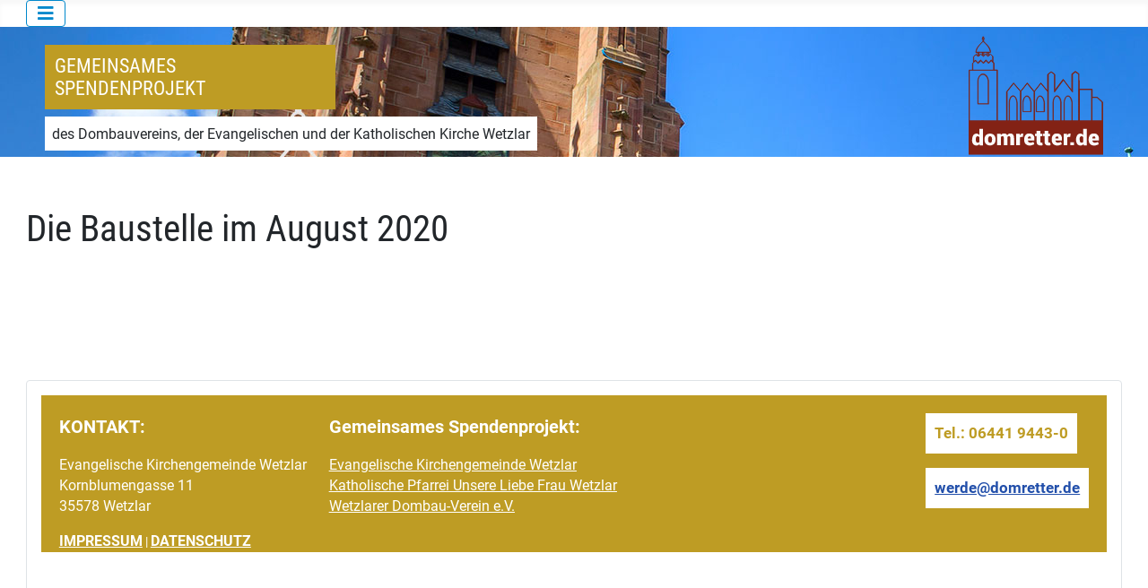

--- FILE ---
content_type: text/html; charset=utf-8
request_url: http://www.domretter.de/index.php/de/bauarbeiten/die-baustelle-im-august-2020
body_size: 5479
content:
<!DOCTYPE html>
<html lang="de-de" dir="ltr">
<head>
    <meta charset="utf-8">
	<meta name="author" content="Super User">
	<meta name="viewport" content="width=device-width, initial-scale=1">
	<meta name="description" content="Gemeinsames SPENDENPROJEKT
des Dombauvereins, der Evangelischen und der Katholischen Kirche Wetzlar">
	<meta name="generator" content="Joomla! - Open Source Content Management">
	<title>Domretter – Die Baustelle im August 2020</title>
	<link href="/media/templates/site/cassiopeia_domretter/images/joomla-favicon.svg" rel="icon" type="image/svg+xml">
	<link href="/media/system/images/favicon.ico" rel="alternate icon" type="image/vnd.microsoft.icon">
	<link href="/media/system/images/joomla-favicon-pinned.svg" rel="mask-icon" color="#000">

    <link href="/media/system/css/joomla-fontawesome.min.css?8c2e4c66fc753e70255e5d6a42ab3bbd" rel="lazy-stylesheet" /><noscript><link href="/media/system/css/joomla-fontawesome.min.css?8c2e4c66fc753e70255e5d6a42ab3bbd" rel="stylesheet" /></noscript>
	<link href="/media/templates/site/cassiopeia/css/global/fonts-local_roboto.min.css?8c2e4c66fc753e70255e5d6a42ab3bbd" rel="lazy-stylesheet" /><noscript><link href="/media/templates/site/cassiopeia/css/global/fonts-local_roboto.min.css?8c2e4c66fc753e70255e5d6a42ab3bbd" rel="stylesheet" /></noscript>
	<link href="/media/templates/site/cassiopeia/css/template.min.css?8c2e4c66fc753e70255e5d6a42ab3bbd" rel="stylesheet" />
	<link href="/media/templates/site/cassiopeia/css/global/colors_standard.min.css?8c2e4c66fc753e70255e5d6a42ab3bbd" rel="stylesheet" />
	<link href="/media/templates/site/cassiopeia/css/vendor/joomla-custom-elements/joomla-alert.min.css?0.2.0" rel="stylesheet" />
	<link href="/media/templates/site/cassiopeia_domretter/css/user.css?8c2e4c66fc753e70255e5d6a42ab3bbd" rel="stylesheet" />
	<link href="http://www.domretter.de/plugins/content/rc_gallery/assets/css/rc_gallery_layout.css?1679588310" rel="stylesheet" />
	<link href="http://www.domretter.de/plugins/content/rc_gallery/rc_shadowbox/css/no-animation.css?1679588310" rel="stylesheet" />
	<link href="/media/com_icagenda/icicons/style.css?8c2e4c66fc753e70255e5d6a42ab3bbd" rel="stylesheet" />
	<style>:root {
		--hue: 214;
		--template-bg-light: #f0f4fb;
		--template-text-dark: #495057;
		--template-text-light: #ffffff;
		--template-link-color: var(--link-color);
		--template-special-color: #001B4C;
		
	}</style>
	<style>
			#rc_gallery_1.rc_gallery .rc_galleryimg {
				background-color: #f2f2f2;
				border-radius: 0px;
			}

			#rc_gallery_1.rc_gallery div.rc_galleryimg_container span {
				color: #ffffff;
				font-size: 14px;
				line-height: 20px;
				text-align: left;
				overflow: hidden;
				white-space: nowrap;
				font-weight: normal;
			}

			#rc_sb_overlay {
				background-color: rgba(0, 0, 0, 0.85);
				opacity: 1;
			}
		
				#rc_gallery_1.rc_gallery div.rc_galleryimg_container span {
					opacity: 0;
				}

				#rc_gallery_1.rc_gallery div.rc_galleryimg_container:hover span {
					opacity: 1;
				}
			</style>

    <script src="/media/vendor/metismenujs/js/metismenujs.min.js?1.4.0" defer></script>
	<script src="/media/vendor/jquery/js/jquery.min.js?3.7.1"></script>
	<script src="/media/legacy/js/jquery-noconflict.min.js?647005fc12b79b3ca2bb30c059899d5994e3e34d"></script>
	<script type="application/json" class="joomla-script-options new">{"joomla.jtext":{"RLTA_BUTTON_SCROLL_LEFT":"Scroll buttons to the left","RLTA_BUTTON_SCROLL_RIGHT":"Scroll buttons to the right","MDL_MODALTXT_CLOSE":"schlie\u00dfen","MDL_MODALTXT_PREVIOUS":"zur\u00fcck","MDL_MODALTXT_NEXT":"weiter","ERROR":"Fehler","MESSAGE":"Nachricht","NOTICE":"Hinweis","WARNING":"Warnung","JCLOSE":"Schlie\u00dfen","JOK":"OK","JOPEN":"\u00d6ffnen"},"system.paths":{"root":"","rootFull":"http:\/\/www.domretter.de\/","base":"","baseFull":"http:\/\/www.domretter.de\/"},"csrf.token":"0bc405c2b302ed7c6cc01906229eef32"}</script>
	<script src="/media/system/js/core.min.js?37ffe4186289eba9c5df81bea44080aff77b9684"></script>
	<script src="/media/vendor/bootstrap/js/bootstrap-es5.min.js?5.3.2" nomodule defer></script>
	<script src="/media/system/js/messages-es5.min.js?c29829fd2432533d05b15b771f86c6637708bd9d" nomodule defer></script>
	<script src="/media/templates/site/cassiopeia/js/template.min.js?8c2e4c66fc753e70255e5d6a42ab3bbd" defer></script>
	<script src="/media/vendor/bootstrap/js/collapse.min.js?5.3.2" type="module"></script>
	<script src="/media/templates/site/cassiopeia/js/mod_menu/menu-metismenu.min.js?8c2e4c66fc753e70255e5d6a42ab3bbd" defer></script>
	<script src="/media/system/js/messages.min.js?7f7aa28ac8e8d42145850e8b45b3bc82ff9a6411" type="module"></script>
	<script src="http://www.domretter.de/plugins/content/rc_gallery/assets/js/rc_gallery.min.js?1679588310"></script>
	<script src="http://www.domretter.de/plugins/content/rc_gallery/assets/js/rc_gallery_layout.min.js?1679588310"></script>
	<script src="http://www.domretter.de/plugins/content/rc_gallery/rc_shadowbox/jquery.mobile.custom.min.js?1679588310"></script>
	<script src="http://www.domretter.de/plugins/content/rc_gallery/rc_shadowbox/rc_shadowbox.min.js?1679588310"></script>
	<script>rltaSettings = {"switchToAccordions":true,"switchBreakPoint":576,"buttonScrollSpeed":5,"addHashToUrls":true,"rememberActive":false,"wrapButtons":false}</script>
	<script>var rc_sb_params = {"image_folder":"http:\/\/www.domretter.de\/plugins\/content\/rc_gallery\/rc_shadowbox\/img\/","title_option":"0","hide_scroll_bar":"0"};</script>

</head>

<body class="site com_content wrapper-fluid view-article no-layout no-task itemid-137">
    <header class="header container-header full-width">

        
        
        
                    <div class="grid-child container-nav">
                                    
<nav class="navbar navbar-expand-lg" aria-label="HauptMenüDE">
    <button class="navbar-toggler navbar-toggler-right" type="button" data-bs-toggle="collapse" data-bs-target="#navbar1" aria-controls="navbar1" aria-expanded="false" aria-label="Navigation umschalten">
        <span class="icon-menu" aria-hidden="true"></span>
    </button>
    <div class="collapse navbar-collapse" id="navbar1">
        <ul class="mod-menu mod-menu_dropdown-metismenu metismenu mod-list ">
<li class="metismenu-item item-101 level-1 default"><a href="/index.php/de/" >Home</a></li><li class="metismenu-item item-130 level-1 deeper parent"><a href="#" >Der Dom</a><button class="mm-collapsed mm-toggler mm-toggler-link" aria-haspopup="true" aria-expanded="false" aria-label="Der Dom"></button><ul class="mm-collapse"><li class="metismenu-item item-131 level-2"><a href="/index.php/de/der-dom/geschichte" >Geschichte</a></li><li class="metismenu-item item-642 level-2"><a href="/index.php/de/der-dom/simultankirche" >Simultankirche</a></li><li class="metismenu-item item-204 level-2"><a href="/index.php/de/der-dom/virtueller-domrundgang" >Virtueller Domrundgang</a></li><li class="metismenu-item item-505 level-2"><a href="/index.php/de/der-dom/epitaphien-im-dom" >Epitaphien im Dom</a></li><li class="metismenu-item item-560 level-2"><a href="/index.php/de/der-dom/heidenhof" >Heidenhof</a></li></ul></li><li class="metismenu-item item-135 level-1 active deeper parent"><a href="#" >Bauarbeiten</a><button class="mm-collapsed mm-toggler mm-toggler-link" aria-haspopup="true" aria-expanded="false" aria-label="Bauarbeiten"></button><ul class="mm-collapse"><li class="metismenu-item item-433 level-2"><a href="/index.php/de/bauarbeiten/ende-der-arbeiten-am-gotischen-turm" > Ende der Arbeiten am gotischen Turm</a></li><li class="metismenu-item item-415 level-2"><a href="/index.php/de/bauarbeiten/arbeiten-am-gotischen-turm-01-08-2022" >Arbeiten am gotischen Turm 01.08.2022</a></li><li class="metismenu-item item-232 level-2"><a href="/index.php/de/bauarbeiten/baustellen-begehung-am-30-01-2021" >Baustellen-Begehung am 30.01.2021</a></li><li class="metismenu-item item-218 level-2"><a href="/index.php/de/bauarbeiten/arbeiten-an-den-vierungen-06-11-2020" >Arbeiten an den Vierungen 06.11.2020</a></li><li class="metismenu-item item-192 level-2"><a href="/index.php/de/bauarbeiten/baubegehung-am-23-09-2020" >Baubegehung am 23.09.2020</a></li><li class="metismenu-item item-140 level-2"><a href="/index.php/de/bauarbeiten/arbeiten-ende-august-2020" >Arbeiten Ende August 2020</a></li><li class="metismenu-item item-139 level-2"><a href="/index.php/de/bauarbeiten/steinmetzarbeiten-august-2020" >Steinmetzarbeiten August 2020</a></li><li class="metismenu-item item-137 level-2 current active"><a href="/index.php/de/bauarbeiten/die-baustelle-im-august-2020" aria-current="page">Die Baustelle im August 2020</a></li><li class="metismenu-item item-138 level-2"><a href="/index.php/de/bauarbeiten/geruestaufbau-juli-2020" >Gerüstaufbau Juli 2020</a></li><li class="metismenu-item item-115 level-2"><a href="/index.php/de/bauarbeiten/an-der-fassade" >Schäden an der Fassade</a></li><li class="metismenu-item item-191 level-2"><a href="/index.php/de/bauarbeiten/videos-zum-stand-der-bauarbeiten" > Videos zum Stand der Bauarbeiten</a></li></ul></li><li class="metismenu-item item-120 level-1 deeper parent"><a href="#" >Aktionen</a><button class="mm-collapsed mm-toggler mm-toggler-link" aria-haspopup="true" aria-expanded="false" aria-label="Aktionen"></button><ul class="mm-collapse"><li class="metismenu-item item-644 level-2"><a href="/index.php/de/aktionen/ausstellung-looking-back-the-years" >Ausstellung &quot;Looking back the years!&quot;</a></li><li class="metismenu-item item-645 level-2"><a href="/index.php/de/aktionen/scheckuebergabe-am-8-maerz-2025" >Scheckübergabe am 8. März 2025</a></li><li class="metismenu-item item-597 level-2"><a href="/index.php/de/aktionen/scheckuebergabe-am-11-07-2024" >Scheckübergabe am 11.07.2024</a></li><li class="metismenu-item item-491 level-2"><a href="/index.php/de/aktionen/ausstellung-domgeschichten-02-29-06-22" >Ausstellung Domgeschichten 02.-29.06.22</a></li><li class="metismenu-item item-355 level-2"><a href="/index.php/de/aktionen/filmpremiere-am-03-12-2021" >Filmpremiere am 03.12.2021</a></li><li class="metismenu-item item-141 level-2"><a href="/index.php/de/aktionen/scheckuebergabe-am-02-09-2020" >Scheckübergabe am 02.09.2020</a></li><li class="metismenu-item item-123 level-2"><a href="/index.php/de/aktionen/anbringen-spendenbarometer-am-24-07-2020" >Anbringen Spendenbarometer am 24.07.2020</a></li><li class="metismenu-item item-122 level-2"><a href="/index.php/de/aktionen/night-of-light-2020" >&quot;Night of light&quot; 2020</a></li><li class="metismenu-item item-121 level-2"><a href="/index.php/de/aktionen/auftakt-2019" >Auftakt 2019</a></li></ul></li><li class="metismenu-item item-205 level-1"><a href="/index.php/de/veranstaltungen" >Veranstaltungen</a></li><li class="metismenu-item item-119 level-1"><a href="/index.php/de/spenden" >Spenden</a></li><li class="metismenu-item item-118 level-1 deeper parent"><a href="#" >Über uns</a><button class="mm-collapsed mm-toggler mm-toggler-link" aria-haspopup="true" aria-expanded="false" aria-label="Über uns"></button><ul class="mm-collapse"><li class="metismenu-item item-113 level-2"><a href="/index.php/de/ueber-uns/domretter" >Domretter</a></li><li class="metismenu-item item-116 level-2"><a href="/index.php/de/ueber-uns/impressum" >Impressum</a></li><li class="metismenu-item item-117 level-2"><a href="/index.php/de/ueber-uns/datenschutz" >Datenschutz</a></li></ul></li></ul>
    </div>
</nav>

                                            </div>
            </header>

    <div class="site-grid">
                    <div class="container-banner full-width">
                
<div id="mod-custom93" class="mod-custom custom">
    <div style="background-color: #4f9bf1; background-image: url('/images/Design/Wetzlarer_Dom.jpg'); background-size: auto; height: 145px;"><!--<div style="background-color: #4f9bf1; height: 145px;">-->
<div style="float: left; margin-left: 50px;">
<h1 style="padding: 0.5em; margin-top: 20px; text-transform: uppercase; font-size: 1.5em; width: 15em; font-weight: 100; background: #BE9C24; color: #fff;">Gemeinsames Spendenprojekt</h1>
<p style="font-family: Roboto, Arial; font-size: 1.1em; background: #FFFFFF; padding: 0.5em;">des Dombauvereins, der Evangelischen und der Katholischen Kirche Wetzlar</p>
</div>
<div style="float: left;">&nbsp;</div>
<div style="float: right;"><img src="/images/Design/Logo-Domretter.svg" alt="Logo" style="margin-right: 50px; margin-top: 10px;" width="150px" /></div>
</div></div>

            </div>
        
        
        
        
        <div class="grid-child container-component">
            
            
            <div id="system-message-container" aria-live="polite"></div>

            <main>
            <div class="com-content-article item-page" itemscope itemtype="https://schema.org/Article">
    <meta itemprop="inLanguage" content="de-DE">
    
    
        <div class="page-header">
        <h1 itemprop="headline">
            Die Baustelle im August 2020        </h1>
                            </div>
        
        
    
    
        
                                                <div itemprop="articleBody" class="com-content-article__body">
        <p><div id="rc_gallery_1" class="rc_gallery rc_"  data-rooturl="http://www.domretter.de/" data-startheight="200" data-marginsize="2"><a href="http://www.domretter.de/images/schaedenundarbeiten/200810-Baustelle/IMG_0333.JPG" rel="shadowbox[rc_gallery]" data-imageTitle="Die Baustelle im August 2020 (Foto Jens Wolf)"><div class="rc_galleryimg_container" data-thumbsexist="true" id="rc_Die_Baustelle_im_August_2020_(Foto_Jens_Wolf)_1_1"><picture><source type="image/jpeg" media="(-webkit-max-resolution: 143dpi), (max-resolution: 143dpi)" data-srcset="http://www.domretter.de/images/schaedenundarbeiten/200810-Baustelle/rc_thumbs/jpg/thumb_IMG_0333.JPG"></source><source type="image/jpeg" media="(-webkit-min-resolution: 144dpi), (min-resolution: 144dpi)" data-srcset="http://www.domretter.de/images/schaedenundarbeiten/200810-Baustelle/rc_thumbs/jpg-hdpi/thumb_IMG_0333.JPG"></source><source type="image/webp" media="(-webkit-max-resolution: 143dpi), (max-resolution: 143dpi)" data-srcset="http://www.domretter.de/images/schaedenundarbeiten/200810-Baustelle/rc_thumbs/webp/thumb_IMG_0333.JPG"></source><source type="image/webp" media="(-webkit-min-resolution: 144dpi), (min-resolution: 144dpi)" data-srcset="http://www.domretter.de/images/schaedenundarbeiten/200810-Baustelle/rc_thumbs/webp-hdpi/thumb_IMG_0333.JPG"></source><img class="rc_galleryimg" data-src="http://www.domretter.de/images/schaedenundarbeiten/200810-Baustelle/rc_thumbs/jpg/thumb_IMG_0333.JPG" style="margin: 2px;" data-alt="Die Baustelle im August 2020 (Foto Jens Wolf)" alt="" data-width="800" data-height="600"></picture><span style="margin: 2px; width: calc(100% - 4px); ">Die Baustelle im August 2020 (Foto Jens Wolf)</span></div></a>
<a href="http://www.domretter.de/images/schaedenundarbeiten/200810-Baustelle/IMG_0334.JPG" rel="shadowbox[rc_gallery]" data-imageTitle="Die Baustelle im August 2020 (Foto Jens Wolf)"><div class="rc_galleryimg_container" data-thumbsexist="true" id="rc_Die_Baustelle_im_August_2020_(Foto_Jens_Wolf)_1_2"><picture><source type="image/jpeg" media="(-webkit-max-resolution: 143dpi), (max-resolution: 143dpi)" data-srcset="http://www.domretter.de/images/schaedenundarbeiten/200810-Baustelle/rc_thumbs/jpg/thumb_IMG_0334.JPG"></source><source type="image/jpeg" media="(-webkit-min-resolution: 144dpi), (min-resolution: 144dpi)" data-srcset="http://www.domretter.de/images/schaedenundarbeiten/200810-Baustelle/rc_thumbs/jpg-hdpi/thumb_IMG_0334.JPG"></source><source type="image/webp" media="(-webkit-max-resolution: 143dpi), (max-resolution: 143dpi)" data-srcset="http://www.domretter.de/images/schaedenundarbeiten/200810-Baustelle/rc_thumbs/webp/thumb_IMG_0334.JPG"></source><source type="image/webp" media="(-webkit-min-resolution: 144dpi), (min-resolution: 144dpi)" data-srcset="http://www.domretter.de/images/schaedenundarbeiten/200810-Baustelle/rc_thumbs/webp-hdpi/thumb_IMG_0334.JPG"></source><img class="rc_galleryimg" data-src="http://www.domretter.de/images/schaedenundarbeiten/200810-Baustelle/rc_thumbs/jpg/thumb_IMG_0334.JPG" style="margin: 2px;" data-alt="Die Baustelle im August 2020 (Foto Jens Wolf)" alt="" data-width="800" data-height="600"></picture><span style="margin: 2px; width: calc(100% - 4px); ">Die Baustelle im August 2020 (Foto Jens Wolf)</span></div></a>
<a href="http://www.domretter.de/images/schaedenundarbeiten/200810-Baustelle/IMG_0339.JPG" rel="shadowbox[rc_gallery]" data-imageTitle="Die Baustelle im August 2020 (Foto Jens Wolf)"><div class="rc_galleryimg_container" data-thumbsexist="true" id="rc_Die_Baustelle_im_August_2020_(Foto_Jens_Wolf)_1_3"><picture><source type="image/jpeg" media="(-webkit-max-resolution: 143dpi), (max-resolution: 143dpi)" data-srcset="http://www.domretter.de/images/schaedenundarbeiten/200810-Baustelle/rc_thumbs/jpg/thumb_IMG_0339.JPG"></source><source type="image/jpeg" media="(-webkit-min-resolution: 144dpi), (min-resolution: 144dpi)" data-srcset="http://www.domretter.de/images/schaedenundarbeiten/200810-Baustelle/rc_thumbs/jpg-hdpi/thumb_IMG_0339.JPG"></source><source type="image/webp" media="(-webkit-max-resolution: 143dpi), (max-resolution: 143dpi)" data-srcset="http://www.domretter.de/images/schaedenundarbeiten/200810-Baustelle/rc_thumbs/webp/thumb_IMG_0339.JPG"></source><source type="image/webp" media="(-webkit-min-resolution: 144dpi), (min-resolution: 144dpi)" data-srcset="http://www.domretter.de/images/schaedenundarbeiten/200810-Baustelle/rc_thumbs/webp-hdpi/thumb_IMG_0339.JPG"></source><img class="rc_galleryimg" data-src="http://www.domretter.de/images/schaedenundarbeiten/200810-Baustelle/rc_thumbs/jpg/thumb_IMG_0339.JPG" style="margin: 2px;" data-alt="Die Baustelle im August 2020 (Foto Jens Wolf)" alt="" data-width="600" data-height="800"></picture><span style="margin: 2px; width: calc(100% - 4px); ">Die Baustelle im August 2020 (Foto Jens Wolf)</span></div></a>
<a href="http://www.domretter.de/images/schaedenundarbeiten/200810-Baustelle/IMG_0341.JPG" rel="shadowbox[rc_gallery]" data-imageTitle="Die Baustelle im August 2020 (Foto Jens Wolf)"><div class="rc_galleryimg_container" data-thumbsexist="true" id="rc_Die_Baustelle_im_August_2020_(Foto_Jens_Wolf)_1_4"><picture><source type="image/jpeg" media="(-webkit-max-resolution: 143dpi), (max-resolution: 143dpi)" data-srcset="http://www.domretter.de/images/schaedenundarbeiten/200810-Baustelle/rc_thumbs/jpg/thumb_IMG_0341.JPG"></source><source type="image/jpeg" media="(-webkit-min-resolution: 144dpi), (min-resolution: 144dpi)" data-srcset="http://www.domretter.de/images/schaedenundarbeiten/200810-Baustelle/rc_thumbs/jpg-hdpi/thumb_IMG_0341.JPG"></source><source type="image/webp" media="(-webkit-max-resolution: 143dpi), (max-resolution: 143dpi)" data-srcset="http://www.domretter.de/images/schaedenundarbeiten/200810-Baustelle/rc_thumbs/webp/thumb_IMG_0341.JPG"></source><source type="image/webp" media="(-webkit-min-resolution: 144dpi), (min-resolution: 144dpi)" data-srcset="http://www.domretter.de/images/schaedenundarbeiten/200810-Baustelle/rc_thumbs/webp-hdpi/thumb_IMG_0341.JPG"></source><img class="rc_galleryimg" data-src="http://www.domretter.de/images/schaedenundarbeiten/200810-Baustelle/rc_thumbs/jpg/thumb_IMG_0341.JPG" style="margin: 2px;" data-alt="Die Baustelle im August 2020 (Foto Jens Wolf)" alt="" data-width="800" data-height="600"></picture><span style="margin: 2px; width: calc(100% - 4px); ">Die Baustelle im August 2020 (Foto Jens Wolf)</span></div></a>
<a href="http://www.domretter.de/images/schaedenundarbeiten/200810-Baustelle/IMG_0348.JPG" rel="shadowbox[rc_gallery]" data-imageTitle="Die Baustelle im August 2020 (Foto Jens Wolf)"><div class="rc_galleryimg_container" data-thumbsexist="true" id="rc_Die_Baustelle_im_August_2020_(Foto_Jens_Wolf)_1_5"><picture><source type="image/jpeg" media="(-webkit-max-resolution: 143dpi), (max-resolution: 143dpi)" data-srcset="http://www.domretter.de/images/schaedenundarbeiten/200810-Baustelle/rc_thumbs/jpg/thumb_IMG_0348.JPG"></source><source type="image/jpeg" media="(-webkit-min-resolution: 144dpi), (min-resolution: 144dpi)" data-srcset="http://www.domretter.de/images/schaedenundarbeiten/200810-Baustelle/rc_thumbs/jpg-hdpi/thumb_IMG_0348.JPG"></source><source type="image/webp" media="(-webkit-max-resolution: 143dpi), (max-resolution: 143dpi)" data-srcset="http://www.domretter.de/images/schaedenundarbeiten/200810-Baustelle/rc_thumbs/webp/thumb_IMG_0348.JPG"></source><source type="image/webp" media="(-webkit-min-resolution: 144dpi), (min-resolution: 144dpi)" data-srcset="http://www.domretter.de/images/schaedenundarbeiten/200810-Baustelle/rc_thumbs/webp-hdpi/thumb_IMG_0348.JPG"></source><img class="rc_galleryimg" data-src="http://www.domretter.de/images/schaedenundarbeiten/200810-Baustelle/rc_thumbs/jpg/thumb_IMG_0348.JPG" style="margin: 2px;" data-alt="Die Baustelle im August 2020 (Foto Jens Wolf)" alt="" data-width="800" data-height="600"></picture><span style="margin: 2px; width: calc(100% - 4px); ">Die Baustelle im August 2020 (Foto Jens Wolf)</span></div></a>
</div></p>     </div>

        
                                        </div>
            </main>
            
        </div>

        
        
                <div class="grid-child container-bottom-b">
            <div class="bottom-b card ">
        <div class="card-body">
                
<div id="mod-custom96" class="mod-custom custom">
    <div style="background: #BE9C24 none repeat scroll 0% 0%; height: 175px;">
<div style="width: auto; float: left; margin: 20px;">
<p><span style="color: #ffffff; font-family: Roboto, arial, helvetica, sans-serif; font-size: 1.4em;"><strong>KONTAKT:</strong></span></p>
<p><span style="color: #ffffff; font-family: Roboto, arial, helvetica, sans-serif; font-size: 1.1em;">Evangelische Kirchengemeinde Wetzlar<br /> Kornblumengasse 11<br />35578 Wetzlar</span></p>
<p><span style="color: white; font-size: 1.1em; font-family: Roboto, arial, helvetica, sans-serif;"><a href="/index.php/de/ueber-uns/impressum" style="color: white;"><strong>IMPRESSUM</strong></a></span> <span style="color: #ffffff;">|</span> <span style="color: white; font-size: 1.1em; font-family: Roboto, arial, helvetica, sans-serif;"><a href="/index.php/de/ueber-uns/datenschutz" style="color: white;"><strong>DATENSCHUTZ</strong></a></span></p>
</div>
<div style="width: auto; float: left; margin: 20px 5px;">
<p><span style="color: #ffffff; font-size: 1.4em; font-family: Roboto, arial, helvetica, sans-serif;"><strong>Gemeinsames Spendenprojekt:</strong></span></p>
<p><span style="font-size: 1.1em; font-family: Roboto, arial, helvetica, sans-serif; text-decoration: underline; text-decoration-color: white;"> <a href="https://www.evangelisch-in-wetzlar.de/" style="color: #ffffff;">Evangelische Kirchengemeinde Wetzlar</a><br /> <a href="https://unsereliebefrau-wz.de/" style="color: #ffffff;">Katholische Pfarrei Unsere Liebe Frau Wetzlar</a><br /> <a href="http://www.dbv-wetzlar.de/" style="color: #ffffff;">Wetzlarer Dombau-Verein e.V.</a></span></p>
</div>
<div style="width: auto; float: right; margin: 20px 20px 20px 5px;">
<p><span style="background: #ffffff; color: #be9c24; display: inline-block; padding: 10px; font-size: 1.2em; font-family: Roboto, arial, helvetica, sans-serif;"><strong>Tel.: 06441 9443-0</strong></span></p>
<p><span style="background: #ffffff; color: ##be9c24; display: inline-block; padding: 10px; font-size: 1.2em; font-family: Roboto, arial, helvetica, sans-serif; text-decoration: none;"><a href="mailto:werde@domretter.de"><strong>werde@domretter.de</strong></a></span></p>
</div>
</div></div>
    </div>
</div>

        </div>
            </div>

    
    
    
</body>
</html>


--- FILE ---
content_type: text/css
request_url: http://www.domretter.de/media/templates/site/cassiopeia_domretter/css/user.css?8c2e4c66fc753e70255e5d6a42ab3bbd
body_size: 5395
content:
/* Fonts für Überschriften */

/* lato-regular - latin */
@font-face {
  font-display: swap; /* Check https://developer.mozilla.org/en-US/docs/Web/CSS/@font-face/font-display for other options. */
  font-family: 'Lato';
  font-style: normal;
  font-weight: 400;
  src: url('../fonts/lato-v24-latin-regular.woff2') format('woff2'); /* Chrome 36+, Opera 23+, Firefox 39+, Safari 12+, iOS 10+ */
}

/* lato-italic - latin */
@font-face {
  font-display: swap; /* Check https://developer.mozilla.org/en-US/docs/Web/CSS/@font-face/font-display for other options. */
  font-family: 'Lato';
  font-style: italic;
  font-weight: 400;
  src: url('../fonts/lato-v24-latin-italic.woff2') format('woff2'); /* Chrome 36+, Opera 23+, Firefox 39+, Safari 12+, iOS 10+ */
}

/* lato-700 - latin */
@font-face {
  font-display: swap; /* Check https://developer.mozilla.org/en-US/docs/Web/CSS/@font-face/font-display for other options. */
  font-family: 'Lato';
  font-style: normal;
  font-weight: 700;
  src: url('../fonts/lato-v24-latin-700.woff2') format('woff2'); /* Chrome 36+, Opera 23+, Firefox 39+, Safari 12+, iOS 10+ */
}

/* lato-700italic - latin */
@font-face {
  font-display: swap; /* Check https://developer.mozilla.org/en-US/docs/Web/CSS/@font-face/font-display for other options. */
  font-family: 'Lato';
  font-style: italic;
  font-weight: 700;
  src: url('../fonts/lato-v24-latin-700italic.woff2') format('woff2'); /* Chrome 36+, Opera 23+, Firefox 39+, Safari 12+, iOS 10+ */
}

/* roboto-condensed-regular - latin */
@font-face {
  font-display: swap; /* Check https://developer.mozilla.org/en-US/docs/Web/CSS/@font-face/font-display for other options. */
  font-family: 'Roboto Condensed';
  font-style: normal;
  font-weight: 400;
  src: url('../fonts/roboto-condensed-v25-latin-regular.woff2') format('woff2'); /* Chrome 36+, Opera 23+, Firefox 39+, Safari 12+, iOS 10+ */
}

/* roboto-condensed-italic - latin */
@font-face {
  font-display: swap; /* Check https://developer.mozilla.org/en-US/docs/Web/CSS/@font-face/font-display for other options. */
  font-family: 'Roboto Condensed';
  font-style: italic;
  font-weight: 400;
  src: url('../fonts/roboto-condensed-v25-latin-italic.woff2') format('woff2'); /* Chrome 36+, Opera 23+, Firefox 39+, Safari 12+, iOS 10+ */
}

/* roboto-condensed-700 - latin */
@font-face {
  font-display: swap; /* Check https://developer.mozilla.org/en-US/docs/Web/CSS/@font-face/font-display for other options. */
  font-family: 'Roboto Condensed';
  font-style: normal;
  font-weight: 700;
  src: url('../fonts/roboto-condensed-v25-latin-700.woff2') format('woff2'); /* Chrome 36+, Opera 23+, Firefox 39+, Safari 12+, iOS 10+ */
}

/* roboto-condensed-700italic - latin */
@font-face {
  font-display: swap; /* Check https://developer.mozilla.org/en-US/docs/Web/CSS/@font-face/font-display for other options. */
  font-family: 'Roboto Condensed';
  font-style: italic;
  font-weight: 700;
  src: url('../fonts/roboto-condensed-v25-latin-700italic.woff2') format('woff2'); /* Chrome 36+, Opera 23+, Firefox 39+, Safari 12+, iOS 10+ */
}

/* ÜBERSCHRIFTENN */
h1, .h1, h2, .h2, h3, .h3, h4, .h4, h5, .h5, h6, .h6 {
  font-family: "Roboto Condensed", -apple-system, BlinkMacSystemFont, "Segoe UI", Roboto, "Helvetica Neue", Arial, "Noto Sans", sans-serif, "Apple Color Emoji", "Segoe UI Emoji", "Segoe UI Symbol", "Noto Color Emoji";
  font-weight: 400;
}


:root {
  /* FARBEN */
  --cassiopeia-color-primary: #0088cc;
  --cassiopeia-color-hover: #cc4400;
  --cassiopeia-color-link: #004f77;
  --cassiopeia-domretter-menu: #444;

  /* SCHRIFTGRÖSSE */
  --body-font-size: 0.9rem;
}


/* Hintergrund des container-header auf weiss. 
   Weil das Lila technisch ein Image ist, ist die Zeile background-image: none; wichtig 
*/
.container-header {
  background-color: white;
  background-image: none;
}

/* Farbe Menüpunkte */
.metismenu.mod-menu .metismenu-item,
.metismenu.mod-menu .mm-collapse > li > a
{
  color: var(--cassiopeia-domretter-menu);
  /*font-family: Lato;*/
}

/* Menü zentriert (klappt nicht) 
.container-header .mod-menu {
   justify-content: center;
   padding: 0;
}*/

/* Menü weniger raumgreifend */
.container-header .mod-menu a {
  -webkit-border-radius: 0 0 6px 6px;
  -moz-border-radius: 0 0 6px 6px;
  border-radius: 0 0 6px 6px;
  padding: 2px 10px;
  color: var(--cassiopeia-color-primary);
}

.container-header .mod-menu a:hover {
  background-color: #eee;
}

/* Hamburger-Menü */
.container-header .navbar-toggler {
  color: var(--cassiopeia-color-primary);
  border: 1px solid var(--cassiopeia-color-primary);
}

/* Ausdehung der Menüpunkte */
.metismenu.mod-menu .metismenu-item {
  padding: .1em .1em;
}

.container-header .container-nav {
  padding-top: 0;
  padding-bottom: 0;
}
.container-header nav {
  margin-top:0;
}

/* Seitenüberschrift */
.page-header h2 a {
  color: var(--cassiopeia-color-primary);
  font-size: 0.7em;
  text-decoration: none;
}
  
  
/* Blog-Kästen mit mehr "Luft" */
.blog-items[class*=" masonry-"] .blog-item, .blog-items[class^="masonry-"] .blog-item,
.blog-items[class*=" columns-"] > div, .blog-items[class^="columns-"] > div
{
  margin: 0em 1em 1em 1em;
}

/* Bilder im Blog und Artikel mit "Luft"
   und max 400px breit
 */
/*.site-grid img, .float-start.item-image, .float-end.item-image, .float-center.item-image */
.item-image img
{
  margin: 1em;
  max-width: 400px;
}


--- FILE ---
content_type: image/svg+xml
request_url: http://www.domretter.de/images/Design/Logo-Domretter.svg
body_size: 20776
content:
<?xml version="1.0" encoding="utf-8"?>
<!-- Generator: Adobe Illustrator 24.0.0, SVG Export Plug-In . SVG Version: 6.00 Build 0)  -->
<svg version="1.1" id="Ebene_1" xmlns="http://www.w3.org/2000/svg" xmlns:xlink="http://www.w3.org/1999/xlink" x="0px" y="0px"
	 viewBox="0 0 91.8 81.5" style="enable-background:new 0 0 91.8 81.5;" xml:space="preserve">
<style type="text/css">
	.st0{fill:#7E2012;}
	.st1{fill:none;stroke:#7E2012;stroke-width:0.3534;stroke-miterlimit:10;}
	.st2{fill:#7E2012;stroke:#7E2012;stroke-width:0.3534;stroke-miterlimit:10;}
	.st3{fill:none;stroke:#7E2012;stroke-width:0.4997;stroke-miterlimit:22.9256;}
	.st4{fill-rule:evenodd;clip-rule:evenodd;fill:#7E2012;stroke:#7E2012;stroke-width:0.4997;stroke-miterlimit:22.9256;}
	.st5{fill-rule:evenodd;clip-rule:evenodd;fill:#832215;}
	.st6{fill:#FBFAFA;}
</style>
<g>
	<path class="st0" d="M0.2,79.4v-56h2.4v-0.3c0-1.3,0-2.5,0-3.8c0-0.4,0.1-0.8,0.5-1c0.2-0.1,0.2-0.2,0.2-0.4c0-1.2,0-2.4,0-3.5
		c0-0.2,0.1-0.3,0.2-0.4c0.5-0.4,1-0.9,1.5-1.3c0.1,0,0.1-0.1,0.2-0.1c0.3,0.3,0.6,0.6,1,0.9v-2H4.9c0,0,0-0.1,0-0.1
		c0-0.1,0-0.1,0-0.2c0-0.4,0.1-0.9,0.2-1.3c0.3-1.1,0.9-2.2,1.7-3.1c0.8-1,1.7-2,2.8-2.9c0,0,0.1-0.1,0.1-0.1c0-0.4,0-0.8,0-1.2
		C9,2.3,8.9,1.7,9.6,1.3V0.6h0.7c0,0.2,0,0.4,0,0.6c0,0.1,0,0.1,0.1,0.2c0.5,0.3,0.4,0.9,0,1.1c-0.1,0-0.1,0.1-0.1,0.2
		c0,0.3,0,0.7,0,1c0,0.1,0,0.1,0.1,0.2c1.1,0.9,2,2,2.9,3c0.8,0.9,1.3,2,1.6,3.1c0.1,0.4,0.1,0.7,0.1,1.1c0,0.1,0,0.2,0,0.3
		c-0.4,0-0.8,0-1.2,0c0,0.6,0,1.2,0,1.9c0.2-0.1,0.4-0.3,0.5-0.4c0.2-0.1,0.3-0.3,0.5-0.4c0,0,0.1,0.1,0.2,0.1
		c0.5,0.4,1,0.9,1.5,1.3c0.1,0.1,0.2,0.2,0.2,0.3c0,1.1,0,2.3,0,3.4c0,0.2,0,0.3,0.2,0.4c0.2,0.1,0.3,0.3,0.4,0.4
		c0.1,0.1,0.1,0.2,0.1,0.4c0,1.4,0,2.8,0,4.2v0.3c0.8,0,1.5,0,2.3,0l0,56L0.2,79.4L0.2,79.4z M19.3,23.6H0.6v52.8h18.7V23.6
		L19.3,23.6z M4.6,17.1C4.5,17.2,4.5,17.2,4.6,17.1C4,17.7,3.5,18.2,3,18.7c-0.1,0.1-0.1,0.2-0.1,0.3c0,1.4,0,2.8,0,4.2
		c0,0.1,0,0.1,0,0.2H17c0-0.1,0-0.1,0-0.2c0-1.4,0-2.8,0-4.2c0-0.1,0-0.2-0.1-0.3c-0.5-0.5-0.9-1-1.4-1.5c0,0-0.1-0.1-0.1-0.1
		c-0.6,0.6-1.2,1.2-1.8,1.9c-0.6-0.6-1.2-1.2-1.7-1.9c-0.6,0.6-1.2,1.2-1.8,1.9c-0.6-0.6-1.2-1.2-1.8-1.8c-0.6,0.6-1.2,1.2-1.9,1.8
		C5.7,18.3,5.2,17.7,4.6,17.1L4.6,17.1z M5,12.9C4.9,13,4.9,13,4.9,13c-0.4,0.3-0.8,0.7-1.2,1c-0.1,0.1-0.2,0.2-0.2,0.3
		c0,1,0,2.1,0,3.1c0,0.1,0,0.1,0,0.2c0.4-0.4,0.7-0.7,1.1-1.1c0.6,0.6,1.1,1.2,1.7,1.8c0.6-0.6,1.2-1.2,1.9-1.8
		c0.6,0.6,1.2,1.2,1.8,1.8c0.6-0.6,1.2-1.3,1.8-1.9c0.6,0.6,1.2,1.2,1.8,1.9c0.6-0.6,1.2-1.2,1.8-1.9c0.2,0.2,0.3,0.3,0.4,0.4
		c0.1,0.1,0.3,0.3,0.5,0.4c0,0,0-0.1,0-0.1c0-1,0-2.1,0-3.1c0-0.1-0.1-0.2-0.1-0.2c-0.4-0.4-0.8-0.7-1.2-1.1c0,0-0.1-0.1-0.1-0.1
		c-0.6,0.5-1.1,1-1.6,1.5c-0.5-0.5-1.1-1-1.6-1.5c-0.5,0.5-1.1,1-1.6,1.5c-0.6-0.5-1.1-1-1.7-1.5c-0.6,0.5-1.1,1-1.7,1.5
		C6,13.9,5.5,13.4,5,12.9L5,12.9z M14.7,11.1c0-0.3,0-0.5-0.1-0.7c-0.1-0.8-0.5-1.6-0.9-2.3c-0.3-0.6-0.8-1.1-1.2-1.6
		c-0.7-0.8-1.4-1.6-2.2-2.3C10.2,4.1,10,4,9.9,3.9C9.8,4,9.6,4.1,9.5,4.2c-1.1,1-2.2,2.1-3,3.4c-0.6,0.9-1.1,1.9-1.3,2.9
		c0,0.2-0.1,0.4,0,0.6H14.7L14.7,11.1z M0.5,78.5c0,0.2,0,0.4,0,0.6c0.4,0,18.5,0,18.7,0v-0.6H0.5L0.5,78.5z M19.3,77.6H0.6v0.6
		h18.7V77.6L19.3,77.6z M19.3,76.8C19.2,76.7,19.2,76.7,19.3,76.8c-6.2,0-12.4,0-18.5,0c-0.1,0-0.1,0-0.2,0c0,0,0,0,0,0c0,0,0,0,0,0
		v0.5h18.7V76.8L19.3,76.8z M12.5,13.4C12.5,13.4,12.6,13.4,12.5,13.4c0-0.7,0.1-1.3,0-2c-0.5,0-2,0-2.1,0c0,0.4,0,1.8,0,2
		c0.4-0.3,0.7-0.6,1-1C11.8,12.8,12.2,13.1,12.5,13.4L12.5,13.4z M8.2,12.5c0.2,0.2,0.3,0.3,0.5,0.4C8.9,13,9,13.2,9.2,13.3v-1.9
		c-0.3,0-1.8,0-2,0c0,0.4,0,1.8,0,1.9C7.6,13.1,7.9,12.8,8.2,12.5L8.2,12.5z M12.9,11.4C12.9,11.5,12.9,11.5,12.9,11.4
		c0,0.8,0,1.5,0,2.2c0,0.1,0.1,0.2,0.2,0.3c0.3-0.1,0.4-0.3,0.4-0.6c0-0.6,0-1.1,0-1.7v-0.2H12.9L12.9,11.4z M9.6,11.4
		C9.6,11.5,9.5,11.5,9.6,11.4c0,0.8,0,1.4,0,2.1c0,0.1,0,0.1,0.1,0.2c0.1,0.1,0.2,0.2,0.3,0.2c0.2-0.1,0.2-0.2,0.2-0.3
		c0-0.7,0-1.3,0-2c0-0.1,0-0.1,0-0.2H9.6L9.6,11.4z M6.3,11.4c0,0.1,0,0.2,0,0.2c0,0.6,0,1.3,0,1.9c0,0.2,0.1,0.3,0.2,0.4
		c0.2-0.1,0.3-0.3,0.3-0.5c0-0.6,0-1.2,0-1.8c0-0.1,0-0.2,0-0.2c-0.1,0-0.1,0-0.1,0C6.6,11.4,6.5,11.4,6.3,11.4L6.3,11.4z M10.4,1.9
		c0-0.2-0.2-0.4-0.5-0.4c-0.2,0-0.5,0.2-0.5,0.4c0,0.2,0.2,0.4,0.5,0.4C10.1,2.3,10.4,2.1,10.4,1.9L10.4,1.9z"/>
	<path class="st1" d="M0.2,79.4v-56h2.4v-0.3c0-1.3,0-2.5,0-3.8c0-0.4,0.1-0.8,0.5-1c0.2-0.1,0.2-0.2,0.2-0.4c0-1.2,0-2.4,0-3.5
		c0-0.2,0.1-0.3,0.2-0.4c0.5-0.4,1-0.9,1.5-1.3c0.1,0,0.1-0.1,0.2-0.1c0.3,0.3,0.6,0.6,1,0.9v-2H4.9c0,0,0-0.1,0-0.1
		c0-0.1,0-0.1,0-0.2c0-0.4,0.1-0.9,0.2-1.3c0.3-1.1,0.9-2.2,1.7-3.1c0.8-1,1.7-2,2.8-2.9c0,0,0.1-0.1,0.1-0.1c0-0.4,0-0.8,0-1.2
		C9,2.3,8.9,1.7,9.6,1.3V0.6h0.7c0,0.2,0,0.4,0,0.6c0,0.1,0,0.1,0.1,0.2c0.5,0.3,0.4,0.9,0,1.1c-0.1,0-0.1,0.1-0.1,0.2
		c0,0.3,0,0.7,0,1c0,0.1,0,0.1,0.1,0.2c1.1,0.9,2,2,2.9,3c0.8,0.9,1.3,2,1.6,3.1c0.1,0.4,0.1,0.7,0.1,1.1c0,0.1,0,0.2,0,0.3
		c-0.4,0-0.8,0-1.2,0c0,0.6,0,1.2,0,1.9c0.2-0.1,0.4-0.3,0.5-0.4c0.2-0.1,0.3-0.3,0.5-0.4c0,0,0.1,0.1,0.2,0.1
		c0.5,0.4,1,0.9,1.5,1.3c0.1,0.1,0.2,0.2,0.2,0.3c0,1.1,0,2.3,0,3.4c0,0.2,0,0.3,0.2,0.4c0.2,0.1,0.3,0.3,0.4,0.4
		c0.1,0.1,0.1,0.2,0.1,0.4c0,1.4,0,2.8,0,4.2v0.3c0.8,0,1.5,0,2.3,0l0,56 M19.3,23.6H0.6v52.8h18.7V23.6L19.3,23.6z M4.6,17.1
		C4.5,17.2,4.5,17.2,4.6,17.1C4,17.7,3.5,18.2,3,18.7c-0.1,0.1-0.1,0.2-0.1,0.3c0,1.4,0,2.8,0,4.2c0,0.1,0,0.1,0,0.2H17
		c0-0.1,0-0.1,0-0.2c0-1.4,0-2.8,0-4.2c0-0.1,0-0.2-0.1-0.3c-0.5-0.5-0.9-1-1.4-1.5c0,0-0.1-0.1-0.1-0.1c-0.6,0.6-1.2,1.2-1.8,1.9
		c-0.6-0.6-1.2-1.2-1.7-1.9c-0.6,0.6-1.2,1.2-1.8,1.9c-0.6-0.6-1.2-1.2-1.8-1.8c-0.6,0.6-1.2,1.2-1.9,1.8
		C5.7,18.3,5.2,17.7,4.6,17.1L4.6,17.1z M5,12.9C4.9,13,4.9,13,4.9,13c-0.4,0.3-0.8,0.7-1.2,1c-0.1,0.1-0.2,0.2-0.2,0.3
		c0,1,0,2.1,0,3.1c0,0.1,0,0.1,0,0.2c0.4-0.4,0.7-0.7,1.1-1.1c0.6,0.6,1.1,1.2,1.7,1.8c0.6-0.6,1.2-1.2,1.9-1.8
		c0.6,0.6,1.2,1.2,1.8,1.8c0.6-0.6,1.2-1.3,1.8-1.9c0.6,0.6,1.2,1.2,1.8,1.9c0.6-0.6,1.2-1.2,1.8-1.9c0.2,0.2,0.3,0.3,0.4,0.4
		c0.1,0.1,0.3,0.3,0.5,0.4c0,0,0-0.1,0-0.1c0-1,0-2.1,0-3.1c0-0.1-0.1-0.2-0.1-0.2c-0.4-0.4-0.8-0.7-1.2-1.1c0,0-0.1-0.1-0.1-0.1
		c-0.6,0.5-1.1,1-1.6,1.5c-0.5-0.5-1.1-1-1.6-1.5c-0.5,0.5-1.1,1-1.6,1.5c-0.6-0.5-1.1-1-1.7-1.5c-0.6,0.5-1.1,1-1.7,1.5
		C6,13.9,5.5,13.4,5,12.9L5,12.9z M14.7,11.1c0-0.3,0-0.5-0.1-0.7c-0.1-0.8-0.5-1.6-0.9-2.3c-0.3-0.6-0.8-1.1-1.2-1.6
		c-0.7-0.8-1.4-1.6-2.2-2.3C10.2,4.1,10,4,9.9,3.9C9.8,4,9.6,4.1,9.5,4.2c-1.1,1-2.2,2.1-3,3.4c-0.6,0.9-1.1,1.9-1.3,2.9
		c0,0.2-0.1,0.4,0,0.6H14.7L14.7,11.1z M0.5,78.5c0,0.2,0,0.4,0,0.6c0.4,0,18.5,0,18.7,0v-0.6H0.5L0.5,78.5z M19.3,77.6H0.6v0.6
		h18.7V77.6L19.3,77.6z M19.3,76.8C19.2,76.7,19.2,76.7,19.3,76.8c-6.2,0-12.4,0-18.5,0c-0.1,0-0.1,0-0.2,0c0,0,0,0,0,0c0,0,0,0,0,0
		v0.5h18.7V76.8L19.3,76.8z M12.5,13.4C12.5,13.4,12.6,13.4,12.5,13.4c0-0.7,0.1-1.3,0-2c-0.5,0-2,0-2.1,0c0,0.4,0,1.8,0,2
		c0.4-0.3,0.7-0.6,1-1C11.8,12.8,12.2,13.1,12.5,13.4L12.5,13.4z M8.2,12.5c0.2,0.2,0.3,0.3,0.5,0.4C8.9,13,9,13.2,9.2,13.3v-1.9
		c-0.3,0-1.8,0-2,0c0,0.4,0,1.8,0,1.9C7.6,13.1,7.9,12.8,8.2,12.5L8.2,12.5z M12.9,11.4C12.9,11.5,12.9,11.5,12.9,11.4
		c0,0.8,0,1.5,0,2.2c0,0.1,0.1,0.2,0.2,0.3c0.3-0.1,0.4-0.3,0.4-0.6c0-0.6,0-1.1,0-1.7v-0.2H12.9L12.9,11.4z M9.6,11.4
		C9.6,11.5,9.5,11.5,9.6,11.4c0,0.8,0,1.4,0,2.1c0,0.1,0,0.1,0.1,0.2c0.1,0.1,0.2,0.2,0.3,0.2c0.2-0.1,0.2-0.2,0.2-0.3
		c0-0.7,0-1.3,0-2c0-0.1,0-0.1,0-0.2H9.6L9.6,11.4z M6.3,11.4c0,0.1,0,0.2,0,0.2c0,0.6,0,1.3,0,1.9c0,0.2,0.1,0.3,0.2,0.4
		c0.2-0.1,0.3-0.3,0.3-0.5c0-0.6,0-1.2,0-1.8c0-0.1,0-0.2,0-0.2c-0.1,0-0.1,0-0.1,0C6.6,11.4,6.5,11.4,6.3,11.4L6.3,11.4z M10.4,1.9
		c0-0.2-0.2-0.4-0.5-0.4c-0.2,0-0.5,0.2-0.5,0.4c0,0.2,0.2,0.4,0.5,0.4C10.1,2.3,10.4,2.1,10.4,1.9L10.4,1.9z"/>
	<polygon class="st2" points="0.6,78.2 0.6,77.6 0.6,78.2 	"/>
	<path class="st2" d="M13.7,46.7H6.2c0-0.1,0-0.2,0-0.3c0-1.8,0-3.6,0-5.4c0-3.3,0-6.6,0-9.9c0-0.9,0.2-1.8,0.6-2.7
		c0.2-0.4,0.4-0.8,0.7-1.2c0.3-0.4,0.7-0.7,1.1-0.9c1-0.4,1.9-0.3,2.8,0.2c0.5,0.3,0.8,0.7,1.1,1.1c0.5,0.8,0.8,1.6,1,2.4
		c0,0.2,0.1,0.4,0.1,0.6c0,5.2,0,10.4,0,15.6V46.7L13.7,46.7z M13.3,46.4v-0.3c0-5,0-9.9,0-14.9c0-0.6-0.1-1.1-0.3-1.6
		c-0.2-0.7-0.6-1.4-1.1-2c-0.3-0.3-0.6-0.6-1-0.8c-0.9-0.4-1.9-0.4-2.7,0.2c-0.3,0.2-0.5,0.5-0.7,0.7c-0.3,0.5-0.6,1-0.7,1.5
		c-0.2,0.5-0.3,1-0.3,1.5c0,5.2,0,10.3,0,15.5c0,0.1,0,0.1,0,0.2H13.3L13.3,46.4z"/>
	<path class="st2" d="M18.1,65.6H1.4c0,0,0-0.1,0-0.1c1.2-2,2.5-3.8,4.3-5.4c0.5-0.4,1-0.8,1.5-1.1c0.5-0.3,1.1-0.5,1.7-0.6
		c0.6-0.1,1.3,0,1.9,0.2c0.9,0.3,1.6,0.7,2.3,1.2c1.1,0.8,1.9,1.7,2.8,2.7c0.8,1,1.6,2,2.2,3C18,65.4,18.1,65.5,18.1,65.6L18.1,65.6
		z M17.6,65.3c0-0.1-0.1-0.1-0.1-0.2c-0.8-1.2-1.7-2.4-2.7-3.5c-0.7-0.8-1.5-1.5-2.5-2.2c-0.5-0.4-1.1-0.7-1.8-0.9
		c-0.6-0.2-1.2-0.2-1.8-0.1c-0.5,0.1-1,0.4-1.4,0.6c-0.6,0.4-1.1,0.8-1.6,1.3c-1.5,1.4-2.7,3.1-3.7,4.7c0,0,0,0.1,0,0.1H17.6
		L17.6,65.3z"/>
	<path class="st2" d="M9.4,75.6H5.1v-8.2c0.2,0,3.7-0.1,4.2,0C9.4,67.6,9.4,75.1,9.4,75.6L9.4,75.6z M9,67.7c-0.3,0-3.4,0-3.6,0v7.6
		H9V67.7L9,67.7z"/>
	<path class="st2" d="M14.3,67.4v8.2c-0.2,0-3.8,0.1-4.2,0c-0.1-0.2-0.1-7.7,0-8.2C10.3,67.4,13.8,67.4,14.3,67.4L14.3,67.4z
		 M14,67.7c-0.4-0.1-3.4,0-3.6,0v7.6H14V67.7L14,67.7z"/>
	<polygon class="st2" points="19.3,78.2 19.3,77.6 19.3,78.2 	"/>
	<path class="st0" d="M75.5,30.4c0,2.6,0,5.3,0,7.9c0,10.6,0,31.1,0,41.8c0,0.1,0,0.2,0,0.3L0.2,80.5l0-1.1l0.4,0l0,0.8l18.7,0v-0.8
		l0.3,0l0,0.9l6.3,0c0-0.1,0-0.1,0-0.2c0-0.1,0-0.1,0-0.2c0-7.9,0-25.7,0-33.6c0-2.6,0-5.3,0-7.9c0-0.2,0-0.3,0.2-0.4
		c1.5-1.9,2.9-3.7,4.4-5.6c0-0.1,0.1-0.1,0.2-0.2c1.6,1.9,3.2,3.8,4.8,5.7c1.5-1.9,3-3.8,4.5-5.7c1.6,1.9,3.2,3.8,4.8,5.8
		c1.5-1.9,3-3.8,4.5-5.8c1.5,1.8,3.1,3.7,4.6,5.5c0-0.1,0-0.2,0-0.2c0-0.4,0-0.9,0-1.3c0-3.2,0-6.4,0-9.6c0-0.2,0-0.3,0.2-0.4
		c0.7-0.5,1.4-1,2-1.5c0.1,0,0.1-0.1,0.2-0.1c0.1,0.1,0.2,0.1,0.2,0.1c0.7,0.5,1.4,1,2.1,1.4c0.1,0.1,0.2,0.2,0.2,0.3
		c0,3.6,0,7.1,0,10.7v0.2c0,0,0,0,0,0c0,0,0,0,0,0c0,0,0,0,0.1-0.1c1.9-2.5,3.7-5,5.6-7.5c0,0,0,0,0,0c0.1,0.1,0.1,0.1,0.2,0.2
		c1.3,1.8,2.6,3.6,4,5.3c0.5,0.6,1,1.3,1.5,1.9c0,0.1,0.1,0.1,0.2,0.1V37c0-3.6,0-7.1,0-10.7c0-0.2,0.1-0.3,0.2-0.4
		c0.7-0.5,1.4-1,2.2-1.6c0.1,0,0.1,0.1,0.2,0.1c0.7,0.5,1.5,1,2.2,1.5c0.1,0.1,0.2,0.2,0.2,0.3V30.4L75.5,30.4z M56.4,24.8
		c-0.1,0.1-0.1,0.1-0.2,0.1c-0.5,0.4-1.1,0.8-1.6,1.2c-0.1,0.1-0.2,0.2-0.2,0.4c0,3.3,0,6.7,0,10c0,9.5,0,19,0,28.5v15.2h20.7
		c0-0.1,0-0.2,0-0.3c0-10.7,0-31.2,0-41.9c0-3.9,0-7.7,0-11.6c0-0.2,0-0.3-0.2-0.3c-0.6-0.4-1.2-0.8-1.8-1.2c-0.1,0-0.1-0.1-0.2-0.1
		c-0.1,0-0.1,0.1-0.2,0.1c-0.5,0.4-1.1,0.8-1.6,1.2c-0.2,0.1-0.2,0.2-0.2,0.4c0,3.6,0,7.2,0,10.8c0,0.4,0,0.8,0,1.1c0,0,0,0,0,0.1
		c-2.1-2.8-4.1-5.5-6.2-8.2c-0.5,0.7-1,1.4-1.6,2.1c-0.5,0.7-1,1.4-1.5,2c-0.5,0.7-1,1.4-1.5,2.1c-0.5,0.7-1,1.4-1.5,2
		c0-0.1,0-0.1,0-0.2c0-0.3,0-0.6,0-0.9c0-3.6,0-7.2,0-10.7c0-0.3-0.1-0.5-0.4-0.6C57.6,25.6,57,25.2,56.4,24.8L56.4,24.8z M45,80.2
		h9V55.1c0-5.6,0-11.2,0-16.7c0-0.2-0.1-0.3-0.2-0.4C53,37,52.2,36,51.4,35.1c-0.6-0.8-1.3-1.5-1.9-2.3c0-0.1-0.1-0.1-0.2-0.2
		c-0.1,0.1-0.1,0.1-0.2,0.2c-1.4,1.7-2.7,3.5-4.1,5.2C45,38,45,38.2,45,38.3c0,10.6,0,31,0,41.6V80.2L45,80.2z M35.7,80.2h8.9v-0.2
		c0-10.6,0-31,0-41.6c0-0.2-0.1-0.3-0.2-0.4c-1.4-1.7-2.9-3.4-4.3-5.2c0-0.1-0.1-0.1-0.2-0.2c-0.1,0.1-0.1,0.1-0.1,0.2
		c-1.3,1.7-2.7,3.4-4,5.1c-0.1,0.1-0.1,0.2-0.1,0.4c0,10.6,0,31.1,0,41.7V80.2L35.7,80.2z M35.3,80.2V46.7c0-2.8,0-5.6,0-8.4
		c0-0.1,0-0.3-0.1-0.4c-1.5-1.7-2.9-3.5-4.4-5.2c0,0-0.1-0.1-0.1-0.1c-0.1,0.1-0.1,0.1-0.2,0.2c-1.3,1.7-2.7,3.4-4,5.1
		c-0.1,0.1-0.2,0.3-0.2,0.4c0,2.6,0,5.2,0,7.8c0,7.9,0,25.7,0,33.7c0,0.1,0,0.1,0,0.2c0,0,0,0.1,0,0.1H35.3L35.3,80.2z"/>
	<path class="st3" d="M75.5,30.4c0,2.6,0,5.3,0,7.9c0,10.6,0,31.1,0,41.8c0,0.1,0,0.2,0,0.3L0.2,80.5l0-1.1l0.4,0l0,0.8l18.7,0v-0.8
		l0.3,0l0,0.9l6.3,0c0-0.1,0-0.1,0-0.2c0-0.1,0-0.1,0-0.2c0-7.9,0-25.7,0-33.6c0-2.6,0-5.3,0-7.9c0-0.2,0-0.3,0.2-0.4
		c1.5-1.9,2.9-3.7,4.4-5.6c0-0.1,0.1-0.1,0.2-0.2c1.6,1.9,3.2,3.8,4.8,5.7c1.5-1.9,3-3.8,4.5-5.7c1.6,1.9,3.2,3.8,4.8,5.8
		c1.5-1.9,3-3.8,4.5-5.8c1.5,1.8,3.1,3.7,4.6,5.5c0-0.1,0-0.2,0-0.2c0-0.4,0-0.9,0-1.3c0-3.2,0-6.4,0-9.6c0-0.2,0-0.3,0.2-0.4
		c0.7-0.5,1.4-1,2-1.5c0.1,0,0.1-0.1,0.2-0.1c0.1,0.1,0.2,0.1,0.2,0.1c0.7,0.5,1.4,1,2.1,1.4c0.1,0.1,0.2,0.2,0.2,0.3
		c0,3.6,0,7.1,0,10.7v0.2c0,0,0,0,0,0c0,0,0,0,0,0c0,0,0,0,0.1-0.1c1.9-2.5,3.7-5,5.6-7.5c0,0,0,0,0,0c0.1,0.1,0.1,0.1,0.2,0.2
		c1.3,1.8,2.6,3.6,4,5.3c0.5,0.6,1,1.3,1.5,1.9c0,0.1,0.1,0.1,0.2,0.1V37c0-3.6,0-7.1,0-10.7c0-0.2,0.1-0.3,0.2-0.4
		c0.7-0.5,1.4-1,2.2-1.6c0.1,0,0.1,0.1,0.2,0.1c0.7,0.5,1.5,1,2.2,1.5c0.1,0.1,0.2,0.2,0.2,0.3 M56.4,24.8c-0.1,0.1-0.1,0.1-0.2,0.1
		c-0.5,0.4-1.1,0.8-1.6,1.2c-0.1,0.1-0.2,0.2-0.2,0.4c0,3.3,0,6.7,0,10c0,9.5,0,19,0,28.5v15.2h20.7c0-0.1,0-0.2,0-0.3
		c0-10.7,0-31.2,0-41.9c0-3.9,0-7.7,0-11.6c0-0.2,0-0.3-0.2-0.3c-0.6-0.4-1.2-0.8-1.8-1.2c-0.1,0-0.1-0.1-0.2-0.1
		c-0.1,0-0.1,0.1-0.2,0.1c-0.5,0.4-1.1,0.8-1.6,1.2c-0.2,0.1-0.2,0.2-0.2,0.4c0,3.6,0,7.2,0,10.8c0,0.4,0,0.8,0,1.1c0,0,0,0,0,0.1
		c-2.1-2.8-4.1-5.5-6.2-8.2c-0.5,0.7-1,1.4-1.6,2.1c-0.5,0.7-1,1.4-1.5,2c-0.5,0.7-1,1.4-1.5,2.1c-0.5,0.7-1,1.4-1.5,2
		c0-0.1,0-0.1,0-0.2c0-0.3,0-0.6,0-0.9c0-3.6,0-7.2,0-10.7c0-0.3-0.1-0.5-0.4-0.6C57.6,25.6,57,25.2,56.4,24.8L56.4,24.8z M45,80.2
		h9V55.1c0-5.6,0-11.2,0-16.7c0-0.2-0.1-0.3-0.2-0.4C53,37,52.2,36,51.4,35.1c-0.6-0.8-1.3-1.5-1.9-2.3c0-0.1-0.1-0.1-0.2-0.2
		c-0.1,0.1-0.1,0.1-0.2,0.2c-1.4,1.7-2.7,3.5-4.1,5.2C45,38,45,38.2,45,38.3c0,10.6,0,31,0,41.6V80.2L45,80.2z M35.7,80.2h8.9v-0.2
		c0-10.6,0-31,0-41.6c0-0.2-0.1-0.3-0.2-0.4c-1.4-1.7-2.9-3.4-4.3-5.2c0-0.1-0.1-0.1-0.2-0.2c-0.1,0.1-0.1,0.1-0.1,0.2
		c-1.3,1.7-2.7,3.4-4,5.1c-0.1,0.1-0.1,0.2-0.1,0.4c0,10.6,0,31.1,0,41.7V80.2L35.7,80.2z M35.3,80.2V46.7c0-2.8,0-5.6,0-8.4
		c0-0.1,0-0.3-0.1-0.4c-1.5-1.7-2.9-3.5-4.4-5.2c0,0-0.1-0.1-0.1-0.1c-0.1,0.1-0.1,0.1-0.2,0.2c-1.3,1.7-2.7,3.4-4,5.1
		c-0.1,0.1-0.2,0.3-0.2,0.4c0,2.6,0,5.2,0,7.8c0,7.9,0,25.7,0,33.7c0,0.1,0,0.1,0,0.2c0,0,0,0.1,0,0.1H35.3L35.3,80.2z"/>
	<path class="st2" d="M63.1,61.5h-5.6c0-0.1,0-0.1,0-0.2c0-5.3,0-10.5,0-15.8c0.1-1.1,0.3-2.2,0.9-3.2c0.1-0.3,0.3-0.5,0.6-0.8
		c0.7-0.7,1.7-0.7,2.5-0.1c0.3,0.2,0.5,0.5,0.7,0.8c0.4,0.6,0.6,1.3,0.8,2c0.2,0.6,0.2,1.2,0.2,1.8c0,5,0,10.1,0,15.1V61.5
		L63.1,61.5z M62.8,61.3V61c0-5.1,0-10.3,0-15.4c0-0.1,0-0.2,0-0.2c-0.1-0.5-0.2-1.1-0.4-1.6c-0.1-0.5-0.4-1-0.7-1.4
		c-0.2-0.3-0.4-0.5-0.7-0.7c-0.6-0.4-1.2-0.4-1.7,0c-0.2,0.1-0.3,0.3-0.4,0.4c-0.1,0.2-0.3,0.4-0.4,0.6c-0.5,1-0.7,2-0.7,3
		c0,4.9,0,9.9,0,14.8c0,0.2,0,0.4,0,0.6c0,0.1,0,0.1,0,0.2H62.8L62.8,61.3z"/>
	<path class="st2" d="M70.7,61.5h-5.6c0-0.1,0-0.1,0-0.2c0-5.3,0-10.6,0-15.8c0.1-1.1,0.3-2.2,0.9-3.2c0.2-0.3,0.4-0.6,0.6-0.8
		c0.7-0.6,1.6-0.6,2.3-0.1c0.3,0.2,0.6,0.6,0.8,0.9c0.4,0.6,0.6,1.3,0.8,1.9c0.2,0.6,0.2,1.2,0.2,1.8c0,5,0,10.1,0,15.1V61.5
		L70.7,61.5z M65.4,61.2h5V61c0-4.9,0-9.8,0-14.8c0-0.7-0.1-1.3-0.3-2c-0.2-0.6-0.4-1.2-0.7-1.7c-0.2-0.3-0.4-0.6-0.7-0.8
		c-0.6-0.5-1.4-0.4-2,0.1c-0.3,0.2-0.5,0.5-0.6,0.8c-0.5,1-0.8,2-0.8,3.1c0,5.1,0,10.3,0,15.4V61.2L65.4,61.2z"/>
	<path class="st2" d="M51.7,51.9h-5.6c0-0.1,0-0.2,0-0.2c0-2.1,0-4.1,0-6.2c0-1.1,0.3-2.2,0.9-3.2c0.2-0.3,0.4-0.6,0.6-0.8
		c0.7-0.6,1.6-0.6,2.3-0.1c0.3,0.2,0.6,0.5,0.8,0.9c0.4,0.6,0.6,1.2,0.8,1.9c0.2,0.7,0.3,1.3,0.3,2c0,1.8,0,3.7,0,5.5V51.9
		L51.7,51.9z M51.4,51.6c0-0.1,0-0.2,0-0.2c0-1.9,0-3.9,0-5.8c0-0.1,0-0.1,0-0.2c-0.1-0.7-0.2-1.3-0.5-1.9c-0.2-0.5-0.4-0.9-0.7-1.3
		c-0.2-0.2-0.4-0.4-0.7-0.6c-0.5-0.3-1.2-0.3-1.6,0.1c-0.2,0.1-0.3,0.3-0.5,0.5c-0.2,0.3-0.3,0.5-0.5,0.8c-0.4,1-0.6,1.9-0.6,3
		c0,1.9,0,3.7,0,5.6v0.3H51.4L51.4,51.6z"/>
	<path class="st2" d="M42.6,51.9H37c0-0.1,0-0.1,0-0.2c0-2.1,0-4.1,0-6.2c0-1.1,0.3-2.2,0.9-3.2c0.2-0.3,0.4-0.6,0.7-0.8
		c0.7-0.6,1.5-0.6,2.3-0.1c0.3,0.2,0.5,0.5,0.7,0.7c0.4,0.6,0.6,1.2,0.8,1.9c0.1,0.4,0.2,0.9,0.3,1.4c0,0.1,0,0.2,0,0.2
		c0,2,0,4.1,0,6.1V51.9L42.6,51.9z M42.3,51.7v-0.3c0-1.7,0-3.5,0-5.2c0-0.7-0.1-1.4-0.3-2c-0.2-0.6-0.4-1.2-0.7-1.7
		c-0.2-0.3-0.4-0.6-0.8-0.8c-0.6-0.4-1.3-0.4-1.8,0.1c-0.2,0.1-0.3,0.3-0.4,0.4c-0.2,0.2-0.3,0.5-0.4,0.7c-0.4,1-0.7,2-0.7,3
		c0,1.9,0,3.7,0,5.6c0,0.1,0,0.2,0,0.3H42.3L42.3,51.7z"/>
	<path class="st2" d="M33.2,61.5h-5.6c0-0.1,0-0.1,0-0.2c0-5.2,0-10.5,0-15.8c0-1.1,0.3-2.2,0.8-3.2c0.1-0.3,0.3-0.6,0.6-0.8
		c0.7-0.7,1.7-0.7,2.5-0.1c0.3,0.3,0.5,0.6,0.7,0.9c0.4,0.6,0.6,1.3,0.8,2c0.1,0.6,0.2,1.1,0.2,1.7c0,5,0,10.1,0,15.1V61.5
		L33.2,61.5z M32.9,61.3V61c0-4.9,0-9.9,0-14.8c0-0.6-0.1-1.2-0.2-1.8c-0.2-0.6-0.4-1.2-0.7-1.8c-0.2-0.3-0.4-0.6-0.7-0.9
		c-0.6-0.5-1.4-0.4-2,0.1c-0.2,0.2-0.4,0.5-0.6,0.7c-0.5,1-0.8,2-0.8,3.1c0,5.2,0,10.4,0,15.5c0,0.1,0,0.1,0,0.2H32.9L32.9,61.3z"/>
	<path class="st4" d="M75.5,80.4l0-43.9h8.8V42l3.5,0l3.8,3.4l-0.1,35L75.5,80.4L75.5,80.4z M75.5,80.1l0-43.3l8.4,0v5.6l0,37.7h0.3
		l0-37.9l3.4,0l3.5,3.2l0,34.6L75.5,80.1L75.5,80.1z"/>
	<polygon class="st5" points="0,57.8 91.8,57.8 91.8,81.5 0,81.5 0,57.8 	"/>
	<g>
		<path class="st6" d="M2.4,71c0-1.2,0.3-2.2,0.8-3c0.5-0.8,1.3-1.1,2.3-1.1c0.4,0,0.7,0.1,1,0.3c0.3,0.2,0.6,0.4,0.8,0.7v-4.3h2.5
			v11.4H7.6l-0.2-1c-0.2,0.4-0.5,0.6-0.9,0.8c-0.3,0.2-0.7,0.3-1.1,0.3c-1,0-1.7-0.4-2.3-1.1s-0.8-1.7-0.8-2.9V71z M4.9,71.1
			c0,0.6,0.1,1.1,0.3,1.5c0.2,0.4,0.5,0.5,0.9,0.5c0.3,0,0.5,0,0.7-0.1c0.2-0.1,0.4-0.2,0.5-0.4v-3.2C7.1,69.2,7,69,6.8,68.9
			c-0.2-0.1-0.4-0.2-0.7-0.2c-0.4,0-0.8,0.2-1,0.6C5,69.8,4.9,70.3,4.9,71V71.1z"/>
		<path class="st6" d="M10.8,70.9c0-1.2,0.3-2.2,1-2.9c0.7-0.7,1.6-1.1,2.8-1.1c1.2,0,2.2,0.4,2.8,1.1c0.7,0.8,1,1.7,1,2.9V71
			c0,1.2-0.3,2.2-1,2.9s-1.6,1.1-2.8,1.1c-1.2,0-2.2-0.4-2.8-1.1c-0.7-0.7-1-1.7-1-2.9V70.9z M13.3,71c0,0.7,0.1,1.2,0.3,1.6
			c0.2,0.4,0.6,0.6,1.1,0.6c0.5,0,0.8-0.2,1-0.6c0.2-0.4,0.3-0.9,0.3-1.6v-0.2c0-0.6-0.1-1.2-0.3-1.5c-0.2-0.4-0.6-0.6-1.1-0.6
			c-0.5,0-0.8,0.2-1,0.6c-0.2,0.4-0.3,0.9-0.3,1.5V71z"/>
		<path class="st6" d="M21.9,67l0.1,1c0.2-0.4,0.6-0.7,0.9-0.9c0.4-0.2,0.8-0.3,1.3-0.3c0.5,0,0.9,0.1,1.3,0.3
			c0.4,0.2,0.6,0.5,0.8,1c0.2-0.4,0.6-0.7,0.9-1c0.4-0.2,0.8-0.3,1.3-0.3c0.8,0,1.4,0.3,1.8,0.8c0.4,0.5,0.7,1.3,0.7,2.5v4.8h-2.5
			v-4.8c0-0.5-0.1-0.9-0.2-1.1c-0.2-0.2-0.4-0.3-0.7-0.3c-0.2,0-0.5,0-0.6,0.1c-0.2,0.1-0.3,0.2-0.5,0.4c0,0.1,0,0.2,0,0.2
			c0,0.1,0,0.1,0,0.2v5.3h-2.5v-4.8c0-0.5-0.1-0.9-0.2-1.1c-0.2-0.2-0.4-0.3-0.7-0.3c-0.2,0-0.4,0-0.6,0.1c-0.2,0.1-0.3,0.2-0.5,0.4
			v5.7h-2.5V67H21.9z"/>
		<path class="st6" d="M37,69.2l-0.9,0c-0.3,0-0.5,0-0.7,0.1c-0.2,0.1-0.3,0.2-0.4,0.4v5.2h-2.5V67h2.3l0.1,1.2
			c0.2-0.4,0.4-0.7,0.7-1c0.3-0.2,0.6-0.3,1-0.3c0.1,0,0.2,0,0.4,0c0.1,0,0.2,0,0.3,0.1L37,69.2z"/>
		<path class="st6" d="M41.7,75.1c-1.2,0-2.1-0.4-2.8-1.1c-0.7-0.7-1-1.7-1-2.8v-0.3c0-1.2,0.3-2.2,0.9-3c0.6-0.8,1.5-1.1,2.7-1.1
			c1.1,0,1.9,0.3,2.5,1c0.6,0.6,0.9,1.5,0.9,2.6v1.3h-4.5l0,0c0.1,0.4,0.2,0.7,0.5,1c0.3,0.3,0.6,0.4,1.1,0.4c0.5,0,0.8,0,1.1-0.1
			c0.3-0.1,0.6-0.2,1.1-0.4l0.6,1.5c-0.3,0.3-0.8,0.5-1.3,0.6C42.9,75,42.3,75.1,41.7,75.1z M41.5,68.8c-0.4,0-0.6,0.1-0.8,0.4
			c-0.2,0.3-0.3,0.6-0.3,1l0,0h2.1V70c0-0.4-0.1-0.7-0.2-0.9C42.1,68.9,41.8,68.8,41.5,68.8z"/>
		<path class="st6" d="M48.9,65v2h1.3v1.7h-1.3v3.6c0,0.3,0.1,0.5,0.2,0.6c0.1,0.1,0.3,0.2,0.5,0.2c0.2,0,0.3,0,0.4,0
			c0.1,0,0.2,0,0.3-0.1l0.2,1.8C50.2,75,49.9,75,49.7,75c-0.2,0-0.5,0-0.8,0c-0.8,0-1.4-0.2-1.9-0.7c-0.4-0.4-0.6-1.1-0.6-2.1v-3.6
			h-1.1V67h1.1v-2H48.9z"/>
		<path class="st6" d="M54.3,65v2h1.3v1.7h-1.3v3.6c0,0.3,0.1,0.5,0.2,0.6c0.1,0.1,0.3,0.2,0.5,0.2c0.2,0,0.3,0,0.4,0
			c0.1,0,0.2,0,0.3-0.1l0.2,1.8C55.6,75,55.4,75,55.1,75c-0.2,0-0.5,0-0.8,0c-0.8,0-1.4-0.2-1.9-0.7c-0.4-0.4-0.6-1.1-0.6-2.1v-3.6
			h-1.1V67h1.1v-2H54.3z"/>
		<path class="st6" d="M60.5,75.1c-1.2,0-2.1-0.4-2.8-1.1c-0.7-0.7-1-1.7-1-2.8v-0.3c0-1.2,0.3-2.2,0.9-3c0.6-0.8,1.5-1.1,2.7-1.1
			c1.1,0,1.9,0.3,2.5,1c0.6,0.6,0.9,1.5,0.9,2.6v1.3h-4.5l0,0c0.1,0.4,0.2,0.7,0.5,1c0.3,0.3,0.6,0.4,1.1,0.4c0.5,0,0.8,0,1.1-0.1
			c0.3-0.1,0.6-0.2,1.1-0.4l0.6,1.5c-0.3,0.3-0.8,0.5-1.3,0.6C61.7,75,61.1,75.1,60.5,75.1z M60.3,68.8c-0.4,0-0.6,0.1-0.8,0.4
			c-0.2,0.3-0.3,0.6-0.3,1l0,0h2.1V70c0-0.4-0.1-0.7-0.2-0.9C60.9,68.9,60.6,68.8,60.3,68.8z"/>
		<path class="st6" d="M69.3,69.2l-0.9,0c-0.3,0-0.5,0-0.7,0.1c-0.2,0.1-0.3,0.2-0.4,0.4v5.2h-2.5V67h2.3l0.1,1.2
			c0.2-0.4,0.4-0.7,0.7-1c0.3-0.2,0.6-0.3,1-0.3c0.1,0,0.2,0,0.4,0c0.1,0,0.2,0,0.3,0.1L69.3,69.2z"/>
	</g>
	<g>
		<path class="st6" d="M71.9,74.9h-2.5v-2.1h2.5V74.9z"/>
		<path class="st6" d="M73.3,71c0-1.2,0.3-2.2,0.8-3c0.5-0.8,1.3-1.1,2.3-1.1c0.4,0,0.7,0.1,1,0.3c0.3,0.2,0.6,0.4,0.8,0.7v-4.3h2.5
			v11.4h-2.1l-0.2-1c-0.2,0.4-0.5,0.6-0.9,0.8c-0.3,0.2-0.7,0.3-1.1,0.3c-1,0-1.7-0.4-2.3-1.1c-0.5-0.7-0.8-1.7-0.8-2.9V71z
			 M75.8,71.1c0,0.6,0.1,1.1,0.3,1.5c0.2,0.4,0.5,0.5,0.9,0.5c0.3,0,0.5,0,0.7-0.1c0.2-0.1,0.4-0.2,0.5-0.4v-3.2
			c-0.1-0.2-0.3-0.4-0.5-0.5c-0.2-0.1-0.4-0.2-0.7-0.2c-0.4,0-0.8,0.2-1,0.6c-0.2,0.4-0.3,0.9-0.3,1.6V71.1z"/>
		<path class="st6" d="M85.7,75.1c-1.2,0-2.1-0.4-2.8-1.1c-0.7-0.7-1-1.7-1-2.8v-0.3c0-1.2,0.3-2.2,0.9-3c0.6-0.8,1.5-1.1,2.7-1.1
			c1.1,0,1.9,0.3,2.5,1c0.6,0.6,0.9,1.5,0.9,2.6v1.3h-4.5l0,0c0.1,0.4,0.2,0.7,0.5,1c0.3,0.3,0.6,0.4,1.1,0.4c0.5,0,0.8,0,1.1-0.1
			c0.3-0.1,0.6-0.2,1.1-0.4l0.6,1.5c-0.3,0.3-0.8,0.5-1.3,0.6C86.9,75,86.3,75.1,85.7,75.1z M85.5,68.8c-0.4,0-0.6,0.1-0.8,0.4
			c-0.2,0.3-0.3,0.6-0.3,1l0,0h2.1V70c0-0.4-0.1-0.7-0.2-0.9C86.1,68.9,85.9,68.8,85.5,68.8z"/>
	</g>
</g>
</svg>
